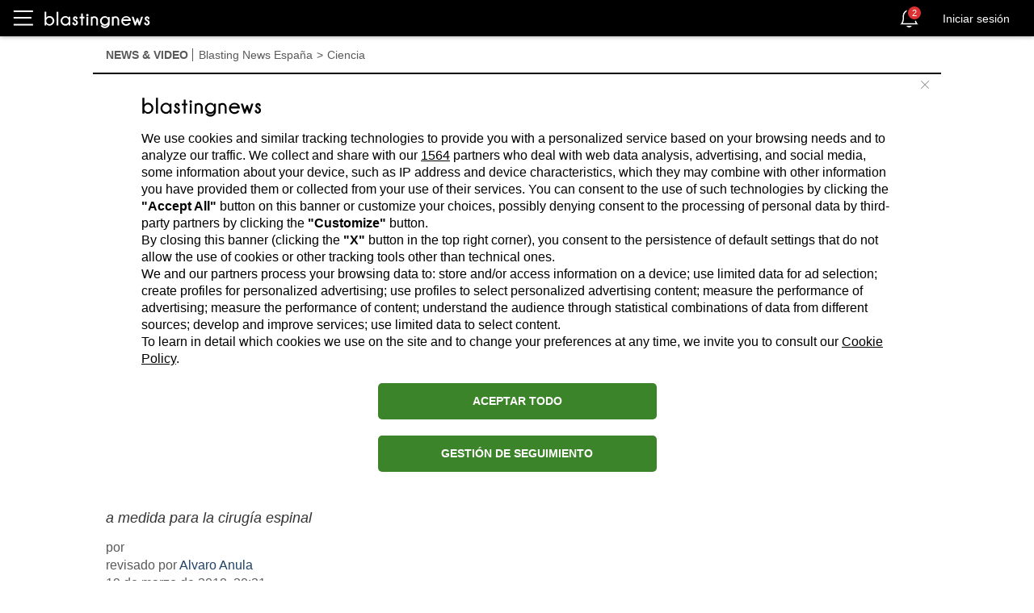

--- FILE ---
content_type: text/html; charset=utf-8
request_url: https://es.blastingnews.com/app/tracking/
body_size: 199
content:
{"status":2,"analytics_property":[],"analytics_property_all_data":[],"dealer_id":false,"author_id":"2787547","optimize_key":null}